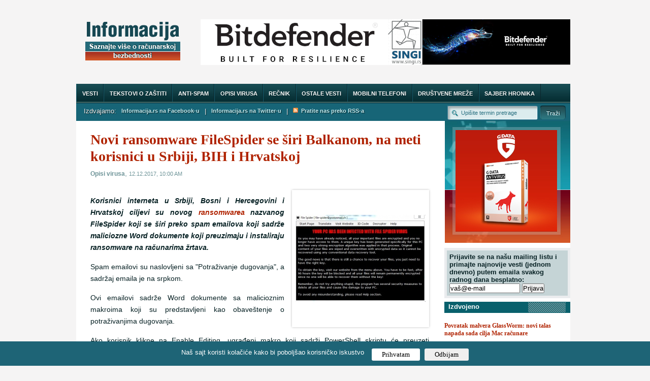

--- FILE ---
content_type: text/html; charset=UTF-8
request_url: https://www.informacija.rs/Virus/Novi-ransomware-FileSpider-se-siri-Balkanom-na-meti-korisnici-u-Srbiji-BIH-i-Hrvatskoj.html
body_size: 6376
content:
<!DOCTYPE html PUBLIC "-//W3C//DTD XHTML 1.0 Transitional//EN"
"http://www.w3.org/TR/xhtml1/DTD/xhtml1-transitional.dtd">
<html xmlns="http://www.w3.org/1999/xhtml" xml:lang="sr" lang="sr">
<head>
<meta http-equiv="Content-Type" content="text/html; charset=UTF-8" />
<meta name="viewport" content="width=device-width, initial-scale=1">
<title>Novi ransomware FileSpider se širi Balkanom, na meti korisnici u Srbiji, BIH i Hrvatskoj</title>
<meta name="Keywords" content="Novi, ransomware, FileSpider, se, širi, Balkanom,, na, meti, korisnici, u, Srbiji,, BIH, i, Hrvatskoj" />
<meta name="Description" content="Korisnici interneta u Srbiji, Bosni i Hercegovini i Hrvatskoj ciljevi su novog ransomwarea nazvanog FileSpider koji se širi preko spam emailova koji sadrže maliciozne Word dokumente koji preuzimaju i instaliraju ransomware na računarima žrtava. Spam emailovi su naslovljeni sa "Potraživanje dugovanja", a sadržaj emaila je na srpkom. Ovi emailovi sadrže Word dokumente sa malicioznim makroima koji su predstavljeni kao obaveštenje o potraživanjima dugovanja. Ako korisnik klikne na Enable Editing, ugrađeni makro koji sadrži PowerShell skriptu će preuzeti ransomware i pokrenuti ga. Makro preuzima dva..." />
<link rel="image_src" href="https://www.informacija.rs/thumbs/v1_6354_DQyM2boUEAYHDwg.jpg" />
<meta property="og:image" content="https://www.informacija.rs/thumbs/v1_6354_DQyM2boUEAYHDwg.jpg" />
<link rel="shortcut icon" href="/favicon3.ico" />
<link rel="alternate" type="application/rss+xml" title="Informacija.rs RSS Feed" href="/rss.php" />
<meta name="Author" content="Informacija.rs" />
<meta name="robots" content="all" />
<style>
div.myBanner {width: 728px; height: 90px; margin: 0px; padding: 0px; overflow: hidden; position: absolute;}
div.myBanner_item {width: 728px; height: 90px; position: absolute; top: 0px; left: 0px; margin: 0px; padding: 0px; display: inline-block;}
div.myBanner_item img {border: 0px; margin: 0px; padding: 0px; display: inline-block;}
#mob_menu {display: none;}
</style>
<link rel="stylesheet" type="text/css" media="screen" href="/styles/styles7.css" />
<link rel="stylesheet" type="text/css" media="screen and min-device-pixel-ratio: 0" href="/styles/safari.css" />
<!--[if IE]>
<link rel="stylesheet" type="text/css" media="screen" href="/styles/styles_ie.css" />
<![endif]-->

<link rel="stylesheet" media="screen and (max-width: 960px)" type="text/css" href="/styles/max-1024.css?v=2">

<link rel="stylesheet" type="text/css" href="/cookie-consent/style.css" />
<script type="text/javascript" src="/cookie-consent/index.js"></script>

<script type="text/javascript">
var gaJsHost = (("https:" == document.location.protocol) ? "https://ssl." : "http://www.");
document.write(unescape("%3Cscript src='" + gaJsHost + "google-analytics.com/ga.js' type='text/javascript'%3E%3C/script%3E"));
</script>
<script type="text/javascript">
try {
var pageTracker = _gat._getTracker("UA-1011915-14");
pageTracker._trackPageview();
} catch(err) {}</script>
<script type="text/javascript" src="https://apis.google.com/js/plusone.js">
  {lang: 'sr'}
</script>


<script src="//ajax.googleapis.com/ajax/libs/jquery/1.11.1/jquery.min.js"></script>
<script src="/js/functions.js"></script>
</head>
<body>
<div id="mch-cookie-consent" class="mch-cookie-consent">
  <p>Naš sajt koristi kolačiće kako bi poboljšao korisničko iskustvo</p>
  <div class="mch-cookie-consent__btns">
    <button class="mch-cookie-consent__btns--allow-btn" id="mch-cookie-consent--allow">Prihvatam</button>
    <button class="mch-cookie-consent__btns--deny-btn"  id="mch-cookie-consent--deny">Odbijam</button>
  </div>
</div>
<div class="content">
		<div class="header">
			<div id="logo"><a href="/"><img src="/images/logo.png" alt="Logo Informacija" /></a></div>
			<div class="banner_header">
			<div class="myBanner">
				<div class="myBanner_item"><a href="https://www.singi.rs/bitdefender-proizvodi?korisnici=kucni"><img src="/baneri/0.png" alt="banner"></a></div>
				<div class="myBanner_item"><a href="https://www.singi.rs/"><img src="/baneri/1.png" alt="banner"></a></div>
				<div class="myBanner_item"><a href="https://singi.shop/"><img src="/baneri/2.png" alt="banner"></a></div>
				<div class="myBanner_item"><a href="https://www.singi.rs/gdata-proizvodi?korisnici=kucni"><img src="/baneri/3.png" alt="banner"></a></div>
				<div class="myBanner_item"><a href="https://www.singi.rs/acronis-proizvodi?korisnici=poslovni"><img src="/baneri/4.png" alt="banner"></a></div>
				</div>
			</div>
		</div>
	<div class="main_menu" id="mob_menu">
		<ul>
			<li class="no_separator" style="margin-left: 19px;"><a id="mob_menu_click" href="#">Prikaži glavni meni</a></li>
		</ul>
	</div>
	<div class="main_menu" id="main_menu">
		<ul>
			<li><a href="/Vesti/">Vesti</a></li>
			<li><a href="/Clanci/">Tekstovi o zaštiti</a></li>
			<li><a href="/Anti-spam/">Anti-spam</a></li>
			<li><a href="/Virus/">Opisi virusa</a></li>
			<li><a href="/Recnik/">Rečnik</a></li>
			<li><a href="/Ostalo/">Ostale vesti</a></li>
			<li><a href="/Mobilni-telefoni/">Mobilni telefoni</a></li>
			<li><a href="/Drustvene-mreze/">Društvene mreže</a></li>
			<li><a href="/Sajber-hronika/">Sajber hronika</a></li>
			<li class="no_separator"><a href="/Ostalo/O-nama.html">O nama</a></li>
		</ul>
	</div>
	<div class="submenu"><!-- POCETAK SUBMENU -->
		<ul>
			<li>Izdvajamo:</li>
			<li><a href="https://www.facebook.com/informacija">Informacija.rs na Facebook-u</a></li>
			<li>|</li>
			<li><a href="https://twitter.com/#!/informacijaRS">Informacija.rs na Twitter-u</a></li>
			<li>|</li>
			<li><a href="https://www.informacija.rs/rss.php"><img src="/images/rss.png">&nbsp;&nbsp;Pratite nas preko RSS-a</a></li>
		</ul>
				<div class="search_box"><!-- POCETAK SEARCH BOX-a -->
				<form id="search_form" action="/pretraga.php" method="get">
					<input class="search_query" name="q" value="Upi&#353;ite termin pretrage" onfocus="if (this.value=='Upi&#353;ite termin pretrage') this.value=''" onblur="if (this.value=='') this.value='Upi&#353;ite termin pretrage'" />
					<a class="search_button" href="#" title="Go" onclick="document.getElementById('search_form').submit(); return false;">Trazi</a>
				</form>
				</div><!-- KRAJ SEARCH BOX-a -->
	</div><!-- KRAJ SUBMENU -->
	<div class="content_box"><!-- POCETAK SADRZAJA -->
		<div class="article">
			<div class="first_article">
					<h1>Novi ransomware FileSpider se širi Balkanom, na meti korisnici u Srbiji, BIH i Hrvatskoj</h1>
					<p class="info"><a href="/Virus/">Opisi virusa</a>, <span class="date_posted">12.12.2017, 10:00 AM</span></p>
					<img src="/thumbs/v1_6354_DQyM2boUEAYHDwg.jpg" class="float_right" alt="Novi ransomware FileSpider se širi Balkanom, na meti korisnici u Srbiji, BIH i Hrvatskoj" />
					<p>
					<p align="justify"><em><strong>Korisnici interneta u Srbiji, Bosni i Hercegovini i Hrvatskoj ciljevi su novog</strong> </em><a href="/Recnik/Ransomware.html"><em><strong>ransomwarea</strong></em></a> <em><strong>nazvanog FileSpider koji se širi preko spam emailova koji sadrže maliciozne Word dokumente koji preuzimaju i instaliraju ransomware na računarima žrtava.</strong></em></p>
<p align="justify">Spam emailovi su naslovljeni sa "Potraživanje dugovanja", a sadržaj emaila je na srpkom.</p>
<p align="justify">Ovi emailovi sadrže Word dokumente sa malicioznim makroima koji su predstavljeni kao obaveštenje o potraživanjima dugovanja.</p>
<p align="justify">Ako korisnik klikne na Enable Editing, ugrađeni makro koji sadrži PowerShell skriptu će preuzeti ransomware i pokrenuti ga. Makro preuzima dva fajla: enc.exe i dec.exe koji će, kada se dešifruju, biti sačuvani u %AppData%Spider folderu.</p>
<p align="justify">PowerShell skripta će zatim pokrenuti i enc.exe fajl, koji je enkripter, i dec.exe, koji je dekripter. Sada FileSpider počinje da šifruje fajlove na inficiranim računarima.</p>
<p align="justify">Dec.exe je dekripter i GUI za ransomware i on nečujno radi u pozadini dok enc.exe šifruje fajlove.</p>
<p align="justify">Enc.exe skenira lokalne diskove i šifruje sve fajlove sa odgovarajućim ekstenzijama sa AES-128 bitnom enkripcijom. AES ključ je zatim šifruje pomoću ugrađenog RSA ključa i zatim će biti sačuvan.</p>
<p align="justify">Ransomware ne šifruje fajlove u folderima tmp, Videos, winnt, Application Data, Spider, PrefLogs, Program Files (x86), Program Files, ProgramData, Temp, Recycle, System Volume Information, Boot, Windows.</p>
<p align="justify">Svakom šifrovanom fajlu dodaje se ekstenzija .spider.</p>
<p align="justify">U svakom folderu u kome ima šifrovanih fajlova, enkripter ostavlja obaveštenje nazvano HOW TO DECRYPT FILES.url, koje kada se na njega klikne otvara video tutorijal na adresi https://vid.me/embedded/CGyDc?autoplay=1&amp;stats=1.</p>
<p align="justify">Enkripter ostavlja na radnoj površini fajl nazvan DECRYPTER.url, koji pokreće fajl dec.exe.</p>
<p align="justify">Na kraju, enc.exe će kreirati fajl %UserProfile%AppDataRoamingSpider5p1d3r. Kada dec.exe primeti da je taj fajl kreiran, on će prikazati GUI koji sadrži nekoliko tabova koji omogućavaju prelazak sa engleskog na srpski, prikazuje TOR sajt za plaćanje na http://spiderwjzbmsmu7y.onion, ID žrtve potreban za prijavljivanje na TOR sajt, dekripter i fajl za pomoć. GUI takođe sadrži i kontakt email <a href="/cdn-cgi/l/email-protection" class="__cf_email__" data-cfemail="e4828d8881c997948d808196a494968b908b8a89858d88ca878c">[email&#160;protected]</a>.</p>
<p align="justify">Kada žrtva ode na TOR sajt od nje se traži da se prijavi pomoću pomenutog ID-ja. Kada se prijavi, žrtvi će biti prikazana stranica sa uputstvom kako da plati otkupninu, koja trenutno iznosi 0,00726 Bitcoina, ili oko 123 dolara, da bi joj fajlovi bili vraćeni.</p>
<p align="justify">Za sada nema besplatnog rešenja za ovaj ransomware.</p>
<p align="justify">Detaljnu analizu ovog malvera možete naći <a href="http://www.sdkhere.com/2017/12/analysis-of-file-spider-ransomware.html"><em><strong>na blogu sdkhere.com</strong></em></a>.</p>
<p align="justify">Da biste se zaštitili od ovog ali i drugih ransomwarea, osim što bi trebalo da koristite pouzdani antivirus, trebalo bi da budete oprezni i ne otvarate priloge u emailovima za koje niste sigurni ko ih je poslao. Čak i ako poznajete pošiljoca, ne otvarajte prilog ako niste dobili potvrdu da je ta osoba zaista poslala takav email. Preuzimajte redovno najnovija ažuriranja za Windows, ali i za programe instalirane na računaru, jer se često dešava da distributeri malvera iskorišćavaju poznate bezbednosne propuste da bi inficirali računare. I na kraju, ne zaboravite na rezervne kopije važnih podataka.</p>
						<div id="fb-root"></div>
						<script data-cfasync="false" src="/cdn-cgi/scripts/5c5dd728/cloudflare-static/email-decode.min.js"></script><script>
window.fbAsyncInit = function() {
FB.init({
appId : '380522097168',
status : true, // check login status
cookie : true, // enable cookies to allow the server to access the session
xfbml : true // parse XFBML
});
};

(function() {
var e = document.createElement('script');
e.src = document.location.protocol + '//connect.facebook.net/en_US/all.js';
e.async = true;
document.getElementById('fb-root').appendChild(e);
}());
</script>
						<p><div style="display: inline-block; align: left; position: relative; margin-bottom: 10px;"><fb:share-button type="button_count" href="http://www.informacija.rs/Virus/Novi-ransomware-FileSpider-se-siri-Balkanom-na-meti-korisnici-u-Srbiji-BIH-i-Hrvatskoj.html"></fb:share-button></div><div style="display: inline-block; align: left; position: relative; margin-left: 30px; margin-bottom: 10px;"><fb:like layout="button_count" href="http://www.informacija.rs/Virus/Novi-ransomware-FileSpider-se-siri-Balkanom-na-meti-korisnici-u-Srbiji-BIH-i-Hrvatskoj.html" show_faces="false"></fb:like></div><div style="padding-top: 15px; margin-left: 31px; display: inline-block; align: left; position: relative;"><a href="https://twitter.com/share" class="twitter-share-button" data-count="horizontal">Tweet</a><script type="text/javascript" src="https://platform.twitter.com/widgets.js"></script></div><div style="position: relative; top: -2px; margin-left: 10px; display: inline-block; align: left;"><g:plusone size="small"></g:plusone></div></p>
						<br />
						<div class="fb-comments" data-href="http://www.informacija.rs/Virus/Novi-ransomware-FileSpider-se-siri-Balkanom-na-meti-korisnici-u-Srbiji-BIH-i-Hrvatskoj.html" data-num-posts="5" data-width="100%"></div>
			</div>
		</div>
		<div class="content_right">
			<a href="https://www.singi.rs/gdata-proizvodi?korisnici=kucni"><img src="/s3n.jpg" id="banner-top-right" alt="GData" /></a>
			<div id="ml">
				<div class="ml2">
					Prijavite se na našu mailing listu i primajte najnovije vesti (jednom dnevno) putem emaila svakog radnog dana besplatno:<br />
					<form id="newsletter" method="post" action="/subscribe.php">
						<input type="text" name="email" class="loginbox" value="vaš@e-mail" onfocus="if(this.value=='vaš@e-mail')value=''" onblur="if(this.value=='')value='vaš@e-mail';" style="width: 135px;" />
						<input name="submit" value="Prijava" type="submit" />
					</form>
				</div>
			</div>
 			<div class="arhiva_informacija">
				<p class="heading_right">Izdvojeno</p>
				<div class="arhiv">
				<h3><a href="/Virus/Povratak-malvera-GlassWorm-novi-talas-napada-sada-cilja-Mac-racunare.html">Povratak malvera GlassWorm: novi talas napada sada cilja Mac računare</a></h3>
				<img src="/thumbs/v1_4802_GlassWorm.jpg" class="article_right" alt="Povratak malvera GlassWorm: novi talas napada sada cilja Mac računare" />
				<p class="right_paragraph">Istraživači iz kompanije Koi Security upozorili su na novi talas napada malvera GlassWorm, koji je po prvi put usmeren isključivo na macOS programe... <span class="more_info"><a href="/Virus/Povratak-malvera-GlassWorm-novi-talas-napada-sada-cilja-Mac-racunare.html" title="Saznaj vi&#353;e">Dalje</a></span></p>
				<h3><a href="/Virus/Lazni-modovi-i-krekovi-kriju-Stealka-malver-koji-krade-lozinke-i-kriptovalute.html">Lažni modovi i krekovi kriju Stealka malver koji krade lozinke i kriptovalute</a></h3>
				<img src="/thumbs/v2_8273_Stealka.png" class="article_right" alt="Lažni modovi i krekovi kriju Stealka malver koji krade lozinke i kriptovalute" />
				<p class="right_paragraph">Stručnjaci kompanije Kaspersky otkrili su novi infostealer malver pod nazivom Stealka, koji cilja korisnike Windows sistema. Napadači ga koriste za ... <span class="more_info"><a href="/Virus/Lazni-modovi-i-krekovi-kriju-Stealka-malver-koji-krade-lozinke-i-kriptovalute.html" title="Saznaj vi&#353;e">Dalje</a></span></p>
				<h3><a href="/Virus/MacSync-Stealer-prerusen-u-pouzdanu-aplikaciju-krade-sve-sacuvane-lozinke.html">MacSync Stealer, prerušen u pouzdanu aplikaciju, krade sve sačuvane lozinke</a></h3>
				<img src="/thumbs/v2_6601_zk call.png" class="article_right" alt="MacSync Stealer, prerušen u pouzdanu aplikaciju, krade sve sačuvane lozinke" />
				<p class="right_paragraph">Godinama su korisnici Mac računara verovali da su bezbedni zahvaljujući Apple-ovom strogom procesu provere aplikacija, koji bi trebalo da garantuje ... <span class="more_info"><a href="/Virus/MacSync-Stealer-prerusen-u-pouzdanu-aplikaciju-krade-sve-sacuvane-lozinke.html" title="Saznaj vi&#353;e">Dalje</a></span></p>
				<h3><a href="/Virus/Novi-trojanac-ChrimeraWire-lazni-korisnici-pravi-klikovi-i-SEO-prevara.html">Novi trojanac ChrimeraWire: lažni korisnici, pravi klikovi i SEO prevara</a></h3>
				<img src="/thumbs/v2_3708_ChrimeraWire.png" class="article_right" alt="Novi trojanac ChrimeraWire: lažni korisnici, pravi klikovi i SEO prevara" />
				<p class="right_paragraph">Istraživači kompanije Doctor Web otkrili su novi malver nazvan ChrimeraWire, trojanca koji služi za manipulaciju rangiranjem u pretraživačima tak... <span class="more_info"><a href="/Virus/Novi-trojanac-ChrimeraWire-lazni-korisnici-pravi-klikovi-i-SEO-prevara.html" title="Saznaj vi&#353;e">Dalje</a></span></p>
				<h3><a href="/Virus/Lazne-ponude-za-posao-na-LinkedIn-u-sluze-kao-mamac-za-macOS-malver-FlexibleFerret.html">Lažne ponude za posao na LinkedIn-u služe kao mamac za macOS malver FlexibleFerret</a></h3>
				<img src="/thumbs/v2_9547_Apple backdoor.png" class="article_right" alt="Lažne ponude za posao na LinkedIn-u služe kao mamac za macOS malver FlexibleFerret" />
				<p class="right_paragraph">Istraživači Malwarebytes-a su otkrili novi napad usmeren na korisnike Mac računara - lažne ponude za posao koje vode do instalacije malvera preko ... <span class="more_info"><a href="/Virus/Lazne-ponude-za-posao-na-LinkedIn-u-sluze-kao-mamac-za-macOS-malver-FlexibleFerret.html" title="Saznaj vi&#353;e">Dalje</a></span></p>
				</div>
			</div>
			<div class="facebook">
				<p class="heading_right">Pratite nas</p>
				<!--<iframe scrolling="no" frameborder="0" src="https://www.facebook.com/connect/connect.php?id=386499916192&connections=4&stream=0&logobar=1" allowtransparency="true" style="border: none; width: 164px; height: 220px;"></iframe>-->
				<div class="sidebar_banner text-center">
					<a href="https://twitter.com/informacijaRS" target="_blank" title="Pratite nas na Twitter-u"><img src="https://www.informacija.rs/baneri/sidebar/pratite-nas-na-twitter-u.gif" alt="Pratite nas na Twitter-u" width="140" height="74" /></a>
				</div>
			</div>
			<div class="facebook">
				<p class="heading_right">Nagrade</p>
				<div class="sidebar_banner text-center">
					<a href="http://pc.pcpress.rs/top50/" target="_blank" title="PCPress Top50"><img src="https://www.informacija.rs/baneri/sidebar/pcpress2.png" alt="PCPress Top50" width="160" height="167" /></a>
				</div>
				<div class="sidebar_banner text-center">
					<a href="http://pc.pcpress.rs/top50/" target="_blank" title="PCPress Top50"><img src="https://www.informacija.rs/baneri/sidebar/pcpress.png" alt="PCPress Top50" width="160" height="167" /></a>
				</div>
			</div>
			<div class="sidebar_box text-center">
				<p class="heading_right">Prijatelji</p>
				<div class="sidebar_banner">
					<a href="https://besplatniprogrami.org" target="_blank" title="Besplatni programi za Windows, Android, iOS i Linux, testovi i uputstva"><img src="https://www.informacija.rs/baneri/sidebar/besplatni-programi.png" alt="besplatni programi za windows android ios linux testovi uputstva" width="160" height="160" /></a>
				</div>
				<div class="sidebar_banner">
					<a href="https://www.itvesti.info" target="_blank" title="IT Vesti"><img src="https://www.informacija.rs/baneri/sidebar/itvesti.png" alt="IT Vesti" width="160" height="160" /></a>
				</div>
				<div class="sidebar_banner">
					<a href="http://www.jeftino.rs" target="_blank" title="Jeftini proizvodi"><img src="https://www.informacija.rs/baneri/sidebar/jeftino.gif" alt="Jeftini proizvodi" width="160" height="160" /></a>
				</div>
				<div class="sidebar_banner">
					<a href="http://www.baguje.com" target="_blank" title="Baguje.com"><img src="https://www.informacija.rs/baneri/sidebar/baguje.gif" alt="Baguje.com" width="125" height="125" /></a>
				</div>
			</div>
		</div><!-- KRAJ DESNE KOLONE -->
	</div><!-- KRAJ SADRZAJA -->
	<div class="clear"></div>
	<div class="footer"><!-- POCETAK FOOTERA -->
		<div class="footer_left">
			<p>&copy; 2017. <a href="http://www.singi.rs/">SINGI Inzenjering</a>. Sva prava zadr&#382;ana. <a href="https://www.informacija.rs/Vesti/Privacy-Policy.html">Privacy Policy</a></p>
		</div>
		<div class="footer_right">
			<p>Developed by <a href="http://www.mycity.rs/" title="Poseti MyCity" target="_blank" >MyCity</a>, designed by <a href="http://www.spundo.com/" title="Poseti Spundo dizajn" target="_blank" >Spundo</a>.</p>
		</div>
		<div class="clear"></div>
	</div><!-- KRAJ FOOTERA -->
</div>
<script defer src="https://static.cloudflareinsights.com/beacon.min.js/vcd15cbe7772f49c399c6a5babf22c1241717689176015" integrity="sha512-ZpsOmlRQV6y907TI0dKBHq9Md29nnaEIPlkf84rnaERnq6zvWvPUqr2ft8M1aS28oN72PdrCzSjY4U6VaAw1EQ==" data-cf-beacon='{"version":"2024.11.0","token":"083488f38b94492eb7842cabb0b7f6aa","r":1,"server_timing":{"name":{"cfCacheStatus":true,"cfEdge":true,"cfExtPri":true,"cfL4":true,"cfOrigin":true,"cfSpeedBrain":true},"location_startswith":null}}' crossorigin="anonymous"></script>
</body>
</html>


--- FILE ---
content_type: text/html; charset=utf-8
request_url: https://accounts.google.com/o/oauth2/postmessageRelay?parent=https%3A%2F%2Fwww.informacija.rs&jsh=m%3B%2F_%2Fscs%2Fabc-static%2F_%2Fjs%2Fk%3Dgapi.lb.en.OE6tiwO4KJo.O%2Fd%3D1%2Frs%3DAHpOoo_Itz6IAL6GO-n8kgAepm47TBsg1Q%2Fm%3D__features__
body_size: 161
content:
<!DOCTYPE html><html><head><title></title><meta http-equiv="content-type" content="text/html; charset=utf-8"><meta http-equiv="X-UA-Compatible" content="IE=edge"><meta name="viewport" content="width=device-width, initial-scale=1, minimum-scale=1, maximum-scale=1, user-scalable=0"><script src='https://ssl.gstatic.com/accounts/o/2580342461-postmessagerelay.js' nonce="KruWOh6pgt0IGEUgkczT1g"></script></head><body><script type="text/javascript" src="https://apis.google.com/js/rpc:shindig_random.js?onload=init" nonce="KruWOh6pgt0IGEUgkczT1g"></script></body></html>